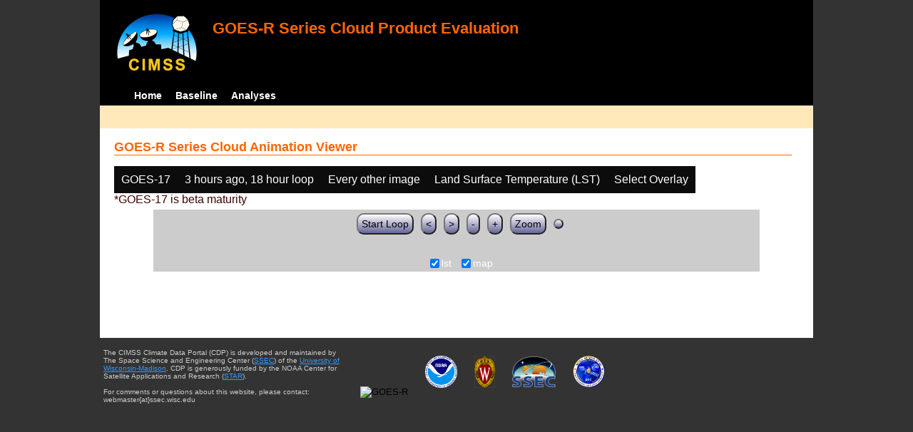

--- FILE ---
content_type: text/html; charset=UTF-8
request_url: http://cimss.ssec.wisc.edu/clavrx/goesr_img/animate.php?imagesat=goes17&imagedate=2*3*18&imageinc=2&imagetype=lst&overtype=
body_size: 3035
content:
<!DOCTYPE html>
<html><!-- InstanceBegin template="/Templates/demo_template.dwt" codeOutsideHTMLIsLocked="false" -->
	<head> 
	<!-- InstanceBeginEditable name="doctitle" -->
<title>Imagery loops</title>
<!-- InstanceEndEditable -->
	<link href="http://cimss.ssec.wisc.edu/patmosx/personal/jhoffman/demo/css/style.css" rel="stylesheet" type="text/css" media="screen" />
        <script src="http://cimss.ssec.wisc.edu/patmosx/personal/jhoffman/demo/javascript/jquery.min.js"></script>
        <script type="text/javascript" src="hanis_min.js"> </script>
        <script>
            $(function() { 
                $("#includedHeader").load("./header.html");
                $("#includedFooter").load("./footer.html");
            });
        </script>
<link href="drop-down-menu.css" type="text/css" rel="stylesheet" />
<script src="menu.js" type="text/javascript"></script>
        <style>
           .dropbtn {
              background-color: #0c0c0c;
              color: white;
              padding: 10px;
              font-size: 16px;
              border: none;
           }
           .dropdown {
              position: relative;
              display: inline-block;
           }
           .dropdown-content {
              display: none;
              position: absolute;
              background-color: #f1f1f1;
              min-width: 250px;
              box-shadow: 0px 8px 16px 0px rgba(0,0,0,0.2);
              z-index: 3;
           }
           .dropdown-content a ul ul li{
              color: black;
              padding: 12px 16px;
              text-decoration: none;
              display: block;
           }
           .dropdown-content a:hover {background-color: #ddd}
           .dropdown:hover .dropdown-content {
               display: block;
           }
           .dropdown:hover .dropbtn {
               background-color: #3e8e41;
           }
</style>
        <!-- InstanceBeginEditable name="head" -->
   <SCRIPT LANGUAGE="JavaScript">
function pad(num, size) {
    var s = num+"";
    while (s.length < size) s = "0" + s;
    return s;
}
function myFunction() {
    location.reload();
}
</Script>
<!-- InstanceEndEditable -->
	</head>
	<body>
		<div id="wrapper">
            <span id="includedHeader"></span>
			<div id="content"><!-- InstanceBeginEditable name="content" -->
  <h2> GOES-R Series Cloud Animation Viewer </h2><div class="dropdown" ><button class="dropbtn">GOES-17</button><div class="dropdown-content">  <a href="animate.php?imagesat=goes16&imagedate=2*3*18&imageinc=2&imagetype=lst&overtype=">GOES-16 </a><br>  <a href="animate.php?imagesat=goes17&imagedate=2*3*18&imageinc=2&imagetype=lst&overtype=">GOES-17 </a></div></div><div class="dropdown" ><button class="dropbtn">3 hours ago, 18 hour loop</button><div class="dropdown-content"><a href="animate.php?imagesat=goes17&imagedate=20230511&imageinc=2&imagetype=lst&overtype=">20230511 </a><br><a href="animate.php?imagesat=goes17&imagedate=20230510&imageinc=2&imagetype=lst&overtype=">20230510 </a><br><a href="animate.php?imagesat=goes17&imagedate=20230509&imageinc=2&imagetype=lst&overtype=">20230509 </a><br><a href="animate.php?imagesat=goes17&imagedate=20230508&imageinc=2&imagetype=lst&overtype=">20230508 </a><br><a href="animate.php?imagesat=goes17&imagedate=20230507&imageinc=2&imagetype=lst&overtype=">20230507 </a><br>  <a href="animate.php?imagesat=goes17&imagedate=2*&imageinc=2&imagetype=lst&overtype=">All available times </a><br><ul id="menu"><li><a href="animate.php?imagesat=goes17&imagedate=2*0*12&imageinc=2&imagetype=lst&overtype=">&nbsp;&nbsp;   0 hours ago </a><ul><li>  <a href="animate.php?imagesat=goes17&imagedate=2*0*0&imageinc=2&imagetype=lst&overtype=">0 hour loop</li></a><li>  <a href="animate.php?imagesat=goes17&imagedate=2*0*1&imageinc=2&imagetype=lst&overtype=">1 hour loop</li></a><li>  <a href="animate.php?imagesat=goes17&imagedate=2*0*2&imageinc=2&imagetype=lst&overtype=">2 hour loop</li></a><li>  <a href="animate.php?imagesat=goes17&imagedate=2*0*3&imageinc=2&imagetype=lst&overtype=">3 hour loop</li></a><li>  <a href="animate.php?imagesat=goes17&imagedate=2*0*6&imageinc=2&imagetype=lst&overtype=">6 hour loop</li></a><li>  <a href="animate.php?imagesat=goes17&imagedate=2*0*9&imageinc=2&imagetype=lst&overtype=">9 hour loop</li></a><li>  <a href="animate.php?imagesat=goes17&imagedate=2*0*12&imageinc=2&imagetype=lst&overtype=">12 hour loop</li></a><li>  <a href="animate.php?imagesat=goes17&imagedate=2*0*18&imageinc=2&imagetype=lst&overtype=">18 hour loop</li></a><li>  <a href="animate.php?imagesat=goes17&imagedate=2*0*24&imageinc=2&imagetype=lst&overtype=">24 hour loop</li></a><li>  <a href="animate.php?imagesat=goes17&imagedate=2*0*30&imageinc=2&imagetype=lst&overtype=">30 hour loop</li></a><li>  <a href="animate.php?imagesat=goes17&imagedate=2*0*36&imageinc=2&imagetype=lst&overtype=">36 hour loop</li></a><li>  <a href="animate.php?imagesat=goes17&imagedate=2*0*42&imageinc=2&imagetype=lst&overtype=">42 hour loop</li></a><li>  <a href="animate.php?imagesat=goes17&imagedate=2*0*48&imageinc=2&imagetype=lst&overtype=">48 hour loop</li></a></ul></li><li><a href="animate.php?imagesat=goes17&imagedate=2*1*12&imageinc=2&imagetype=lst&overtype=">&nbsp;&nbsp;   1 hours ago </a><ul><li>  <a href="animate.php?imagesat=goes17&imagedate=2*1*0&imageinc=2&imagetype=lst&overtype=">0 hour loop</li></a><li>  <a href="animate.php?imagesat=goes17&imagedate=2*1*1&imageinc=2&imagetype=lst&overtype=">1 hour loop</li></a><li>  <a href="animate.php?imagesat=goes17&imagedate=2*1*2&imageinc=2&imagetype=lst&overtype=">2 hour loop</li></a><li>  <a href="animate.php?imagesat=goes17&imagedate=2*1*3&imageinc=2&imagetype=lst&overtype=">3 hour loop</li></a><li>  <a href="animate.php?imagesat=goes17&imagedate=2*1*6&imageinc=2&imagetype=lst&overtype=">6 hour loop</li></a><li>  <a href="animate.php?imagesat=goes17&imagedate=2*1*9&imageinc=2&imagetype=lst&overtype=">9 hour loop</li></a><li>  <a href="animate.php?imagesat=goes17&imagedate=2*1*12&imageinc=2&imagetype=lst&overtype=">12 hour loop</li></a><li>  <a href="animate.php?imagesat=goes17&imagedate=2*1*18&imageinc=2&imagetype=lst&overtype=">18 hour loop</li></a><li>  <a href="animate.php?imagesat=goes17&imagedate=2*1*24&imageinc=2&imagetype=lst&overtype=">24 hour loop</li></a><li>  <a href="animate.php?imagesat=goes17&imagedate=2*1*30&imageinc=2&imagetype=lst&overtype=">30 hour loop</li></a><li>  <a href="animate.php?imagesat=goes17&imagedate=2*1*36&imageinc=2&imagetype=lst&overtype=">36 hour loop</li></a><li>  <a href="animate.php?imagesat=goes17&imagedate=2*1*42&imageinc=2&imagetype=lst&overtype=">42 hour loop</li></a><li>  <a href="animate.php?imagesat=goes17&imagedate=2*1*48&imageinc=2&imagetype=lst&overtype=">48 hour loop</li></a></ul></li><li><a href="animate.php?imagesat=goes17&imagedate=2*2*12&imageinc=2&imagetype=lst&overtype=">&nbsp;&nbsp;   2 hours ago </a><ul><li>  <a href="animate.php?imagesat=goes17&imagedate=2*2*0&imageinc=2&imagetype=lst&overtype=">0 hour loop</li></a><li>  <a href="animate.php?imagesat=goes17&imagedate=2*2*1&imageinc=2&imagetype=lst&overtype=">1 hour loop</li></a><li>  <a href="animate.php?imagesat=goes17&imagedate=2*2*2&imageinc=2&imagetype=lst&overtype=">2 hour loop</li></a><li>  <a href="animate.php?imagesat=goes17&imagedate=2*2*3&imageinc=2&imagetype=lst&overtype=">3 hour loop</li></a><li>  <a href="animate.php?imagesat=goes17&imagedate=2*2*6&imageinc=2&imagetype=lst&overtype=">6 hour loop</li></a><li>  <a href="animate.php?imagesat=goes17&imagedate=2*2*9&imageinc=2&imagetype=lst&overtype=">9 hour loop</li></a><li>  <a href="animate.php?imagesat=goes17&imagedate=2*2*12&imageinc=2&imagetype=lst&overtype=">12 hour loop</li></a><li>  <a href="animate.php?imagesat=goes17&imagedate=2*2*18&imageinc=2&imagetype=lst&overtype=">18 hour loop</li></a><li>  <a href="animate.php?imagesat=goes17&imagedate=2*2*24&imageinc=2&imagetype=lst&overtype=">24 hour loop</li></a><li>  <a href="animate.php?imagesat=goes17&imagedate=2*2*30&imageinc=2&imagetype=lst&overtype=">30 hour loop</li></a><li>  <a href="animate.php?imagesat=goes17&imagedate=2*2*36&imageinc=2&imagetype=lst&overtype=">36 hour loop</li></a><li>  <a href="animate.php?imagesat=goes17&imagedate=2*2*42&imageinc=2&imagetype=lst&overtype=">42 hour loop</li></a><li>  <a href="animate.php?imagesat=goes17&imagedate=2*2*48&imageinc=2&imagetype=lst&overtype=">48 hour loop</li></a></ul></li><li><a href="animate.php?imagesat=goes17&imagedate=2*3*12&imageinc=2&imagetype=lst&overtype=">&nbsp;&nbsp;   3 hours ago </a><ul><li>  <a href="animate.php?imagesat=goes17&imagedate=2*3*0&imageinc=2&imagetype=lst&overtype=">0 hour loop</li></a><li>  <a href="animate.php?imagesat=goes17&imagedate=2*3*1&imageinc=2&imagetype=lst&overtype=">1 hour loop</li></a><li>  <a href="animate.php?imagesat=goes17&imagedate=2*3*2&imageinc=2&imagetype=lst&overtype=">2 hour loop</li></a><li>  <a href="animate.php?imagesat=goes17&imagedate=2*3*3&imageinc=2&imagetype=lst&overtype=">3 hour loop</li></a><li>  <a href="animate.php?imagesat=goes17&imagedate=2*3*6&imageinc=2&imagetype=lst&overtype=">6 hour loop</li></a><li>  <a href="animate.php?imagesat=goes17&imagedate=2*3*9&imageinc=2&imagetype=lst&overtype=">9 hour loop</li></a><li>  <a href="animate.php?imagesat=goes17&imagedate=2*3*12&imageinc=2&imagetype=lst&overtype=">12 hour loop</li></a><li>  <a href="animate.php?imagesat=goes17&imagedate=2*3*18&imageinc=2&imagetype=lst&overtype=">18 hour loop</li></a><li>  <a href="animate.php?imagesat=goes17&imagedate=2*3*24&imageinc=2&imagetype=lst&overtype=">24 hour loop</li></a><li>  <a href="animate.php?imagesat=goes17&imagedate=2*3*30&imageinc=2&imagetype=lst&overtype=">30 hour loop</li></a><li>  <a href="animate.php?imagesat=goes17&imagedate=2*3*36&imageinc=2&imagetype=lst&overtype=">36 hour loop</li></a><li>  <a href="animate.php?imagesat=goes17&imagedate=2*3*42&imageinc=2&imagetype=lst&overtype=">42 hour loop</li></a><li>  <a href="animate.php?imagesat=goes17&imagedate=2*3*48&imageinc=2&imagetype=lst&overtype=">48 hour loop</li></a></ul></li><li><a href="animate.php?imagesat=goes17&imagedate=2*6*12&imageinc=2&imagetype=lst&overtype=">&nbsp;&nbsp;   6 hours ago </a><ul><li>  <a href="animate.php?imagesat=goes17&imagedate=2*6*0&imageinc=2&imagetype=lst&overtype=">0 hour loop</li></a><li>  <a href="animate.php?imagesat=goes17&imagedate=2*6*1&imageinc=2&imagetype=lst&overtype=">1 hour loop</li></a><li>  <a href="animate.php?imagesat=goes17&imagedate=2*6*2&imageinc=2&imagetype=lst&overtype=">2 hour loop</li></a><li>  <a href="animate.php?imagesat=goes17&imagedate=2*6*3&imageinc=2&imagetype=lst&overtype=">3 hour loop</li></a><li>  <a href="animate.php?imagesat=goes17&imagedate=2*6*6&imageinc=2&imagetype=lst&overtype=">6 hour loop</li></a><li>  <a href="animate.php?imagesat=goes17&imagedate=2*6*9&imageinc=2&imagetype=lst&overtype=">9 hour loop</li></a><li>  <a href="animate.php?imagesat=goes17&imagedate=2*6*12&imageinc=2&imagetype=lst&overtype=">12 hour loop</li></a><li>  <a href="animate.php?imagesat=goes17&imagedate=2*6*18&imageinc=2&imagetype=lst&overtype=">18 hour loop</li></a><li>  <a href="animate.php?imagesat=goes17&imagedate=2*6*24&imageinc=2&imagetype=lst&overtype=">24 hour loop</li></a><li>  <a href="animate.php?imagesat=goes17&imagedate=2*6*30&imageinc=2&imagetype=lst&overtype=">30 hour loop</li></a><li>  <a href="animate.php?imagesat=goes17&imagedate=2*6*36&imageinc=2&imagetype=lst&overtype=">36 hour loop</li></a><li>  <a href="animate.php?imagesat=goes17&imagedate=2*6*42&imageinc=2&imagetype=lst&overtype=">42 hour loop</li></a><li>  <a href="animate.php?imagesat=goes17&imagedate=2*6*48&imageinc=2&imagetype=lst&overtype=">48 hour loop</li></a></ul></li><li><a href="animate.php?imagesat=goes17&imagedate=2*9*12&imageinc=2&imagetype=lst&overtype=">&nbsp;&nbsp;   9 hours ago </a><ul><li>  <a href="animate.php?imagesat=goes17&imagedate=2*9*0&imageinc=2&imagetype=lst&overtype=">0 hour loop</li></a><li>  <a href="animate.php?imagesat=goes17&imagedate=2*9*1&imageinc=2&imagetype=lst&overtype=">1 hour loop</li></a><li>  <a href="animate.php?imagesat=goes17&imagedate=2*9*2&imageinc=2&imagetype=lst&overtype=">2 hour loop</li></a><li>  <a href="animate.php?imagesat=goes17&imagedate=2*9*3&imageinc=2&imagetype=lst&overtype=">3 hour loop</li></a><li>  <a href="animate.php?imagesat=goes17&imagedate=2*9*6&imageinc=2&imagetype=lst&overtype=">6 hour loop</li></a><li>  <a href="animate.php?imagesat=goes17&imagedate=2*9*9&imageinc=2&imagetype=lst&overtype=">9 hour loop</li></a><li>  <a href="animate.php?imagesat=goes17&imagedate=2*9*12&imageinc=2&imagetype=lst&overtype=">12 hour loop</li></a><li>  <a href="animate.php?imagesat=goes17&imagedate=2*9*18&imageinc=2&imagetype=lst&overtype=">18 hour loop</li></a><li>  <a href="animate.php?imagesat=goes17&imagedate=2*9*24&imageinc=2&imagetype=lst&overtype=">24 hour loop</li></a><li>  <a href="animate.php?imagesat=goes17&imagedate=2*9*30&imageinc=2&imagetype=lst&overtype=">30 hour loop</li></a><li>  <a href="animate.php?imagesat=goes17&imagedate=2*9*36&imageinc=2&imagetype=lst&overtype=">36 hour loop</li></a><li>  <a href="animate.php?imagesat=goes17&imagedate=2*9*42&imageinc=2&imagetype=lst&overtype=">42 hour loop</li></a><li>  <a href="animate.php?imagesat=goes17&imagedate=2*9*48&imageinc=2&imagetype=lst&overtype=">48 hour loop</li></a></ul></li><li><a href="animate.php?imagesat=goes17&imagedate=2*12*12&imageinc=2&imagetype=lst&overtype=">&nbsp;&nbsp;   12 hours ago </a><ul><li>  <a href="animate.php?imagesat=goes17&imagedate=2*12*0&imageinc=2&imagetype=lst&overtype=">0 hour loop</li></a><li>  <a href="animate.php?imagesat=goes17&imagedate=2*12*1&imageinc=2&imagetype=lst&overtype=">1 hour loop</li></a><li>  <a href="animate.php?imagesat=goes17&imagedate=2*12*2&imageinc=2&imagetype=lst&overtype=">2 hour loop</li></a><li>  <a href="animate.php?imagesat=goes17&imagedate=2*12*3&imageinc=2&imagetype=lst&overtype=">3 hour loop</li></a><li>  <a href="animate.php?imagesat=goes17&imagedate=2*12*6&imageinc=2&imagetype=lst&overtype=">6 hour loop</li></a><li>  <a href="animate.php?imagesat=goes17&imagedate=2*12*9&imageinc=2&imagetype=lst&overtype=">9 hour loop</li></a><li>  <a href="animate.php?imagesat=goes17&imagedate=2*12*12&imageinc=2&imagetype=lst&overtype=">12 hour loop</li></a><li>  <a href="animate.php?imagesat=goes17&imagedate=2*12*18&imageinc=2&imagetype=lst&overtype=">18 hour loop</li></a><li>  <a href="animate.php?imagesat=goes17&imagedate=2*12*24&imageinc=2&imagetype=lst&overtype=">24 hour loop</li></a><li>  <a href="animate.php?imagesat=goes17&imagedate=2*12*30&imageinc=2&imagetype=lst&overtype=">30 hour loop</li></a><li>  <a href="animate.php?imagesat=goes17&imagedate=2*12*36&imageinc=2&imagetype=lst&overtype=">36 hour loop</li></a><li>  <a href="animate.php?imagesat=goes17&imagedate=2*12*42&imageinc=2&imagetype=lst&overtype=">42 hour loop</li></a><li>  <a href="animate.php?imagesat=goes17&imagedate=2*12*48&imageinc=2&imagetype=lst&overtype=">48 hour loop</li></a></ul></li><li><a href="animate.php?imagesat=goes17&imagedate=2*18*12&imageinc=2&imagetype=lst&overtype=">&nbsp;&nbsp;   18 hours ago </a><ul><li>  <a href="animate.php?imagesat=goes17&imagedate=2*18*0&imageinc=2&imagetype=lst&overtype=">0 hour loop</li></a><li>  <a href="animate.php?imagesat=goes17&imagedate=2*18*1&imageinc=2&imagetype=lst&overtype=">1 hour loop</li></a><li>  <a href="animate.php?imagesat=goes17&imagedate=2*18*2&imageinc=2&imagetype=lst&overtype=">2 hour loop</li></a><li>  <a href="animate.php?imagesat=goes17&imagedate=2*18*3&imageinc=2&imagetype=lst&overtype=">3 hour loop</li></a><li>  <a href="animate.php?imagesat=goes17&imagedate=2*18*6&imageinc=2&imagetype=lst&overtype=">6 hour loop</li></a><li>  <a href="animate.php?imagesat=goes17&imagedate=2*18*9&imageinc=2&imagetype=lst&overtype=">9 hour loop</li></a><li>  <a href="animate.php?imagesat=goes17&imagedate=2*18*12&imageinc=2&imagetype=lst&overtype=">12 hour loop</li></a><li>  <a href="animate.php?imagesat=goes17&imagedate=2*18*18&imageinc=2&imagetype=lst&overtype=">18 hour loop</li></a><li>  <a href="animate.php?imagesat=goes17&imagedate=2*18*24&imageinc=2&imagetype=lst&overtype=">24 hour loop</li></a><li>  <a href="animate.php?imagesat=goes17&imagedate=2*18*30&imageinc=2&imagetype=lst&overtype=">30 hour loop</li></a><li>  <a href="animate.php?imagesat=goes17&imagedate=2*18*36&imageinc=2&imagetype=lst&overtype=">36 hour loop</li></a><li>  <a href="animate.php?imagesat=goes17&imagedate=2*18*42&imageinc=2&imagetype=lst&overtype=">42 hour loop</li></a><li>  <a href="animate.php?imagesat=goes17&imagedate=2*18*48&imageinc=2&imagetype=lst&overtype=">48 hour loop</li></a></ul></li><li><a href="animate.php?imagesat=goes17&imagedate=2*24*12&imageinc=2&imagetype=lst&overtype=">&nbsp;&nbsp;   24 hours ago </a><ul><li>  <a href="animate.php?imagesat=goes17&imagedate=2*24*0&imageinc=2&imagetype=lst&overtype=">0 hour loop</li></a><li>  <a href="animate.php?imagesat=goes17&imagedate=2*24*1&imageinc=2&imagetype=lst&overtype=">1 hour loop</li></a><li>  <a href="animate.php?imagesat=goes17&imagedate=2*24*2&imageinc=2&imagetype=lst&overtype=">2 hour loop</li></a><li>  <a href="animate.php?imagesat=goes17&imagedate=2*24*3&imageinc=2&imagetype=lst&overtype=">3 hour loop</li></a><li>  <a href="animate.php?imagesat=goes17&imagedate=2*24*6&imageinc=2&imagetype=lst&overtype=">6 hour loop</li></a><li>  <a href="animate.php?imagesat=goes17&imagedate=2*24*9&imageinc=2&imagetype=lst&overtype=">9 hour loop</li></a><li>  <a href="animate.php?imagesat=goes17&imagedate=2*24*12&imageinc=2&imagetype=lst&overtype=">12 hour loop</li></a><li>  <a href="animate.php?imagesat=goes17&imagedate=2*24*18&imageinc=2&imagetype=lst&overtype=">18 hour loop</li></a><li>  <a href="animate.php?imagesat=goes17&imagedate=2*24*24&imageinc=2&imagetype=lst&overtype=">24 hour loop</li></a><li>  <a href="animate.php?imagesat=goes17&imagedate=2*24*30&imageinc=2&imagetype=lst&overtype=">30 hour loop</li></a><li>  <a href="animate.php?imagesat=goes17&imagedate=2*24*36&imageinc=2&imagetype=lst&overtype=">36 hour loop</li></a><li>  <a href="animate.php?imagesat=goes17&imagedate=2*24*42&imageinc=2&imagetype=lst&overtype=">42 hour loop</li></a><li>  <a href="animate.php?imagesat=goes17&imagedate=2*24*48&imageinc=2&imagetype=lst&overtype=">48 hour loop</li></a></ul></li><li><a href="animate.php?imagesat=goes17&imagedate=2*30*12&imageinc=2&imagetype=lst&overtype=">&nbsp;&nbsp;   30 hours ago </a><ul><li>  <a href="animate.php?imagesat=goes17&imagedate=2*30*0&imageinc=2&imagetype=lst&overtype=">0 hour loop</li></a><li>  <a href="animate.php?imagesat=goes17&imagedate=2*30*1&imageinc=2&imagetype=lst&overtype=">1 hour loop</li></a><li>  <a href="animate.php?imagesat=goes17&imagedate=2*30*2&imageinc=2&imagetype=lst&overtype=">2 hour loop</li></a><li>  <a href="animate.php?imagesat=goes17&imagedate=2*30*3&imageinc=2&imagetype=lst&overtype=">3 hour loop</li></a><li>  <a href="animate.php?imagesat=goes17&imagedate=2*30*6&imageinc=2&imagetype=lst&overtype=">6 hour loop</li></a><li>  <a href="animate.php?imagesat=goes17&imagedate=2*30*9&imageinc=2&imagetype=lst&overtype=">9 hour loop</li></a><li>  <a href="animate.php?imagesat=goes17&imagedate=2*30*12&imageinc=2&imagetype=lst&overtype=">12 hour loop</li></a><li>  <a href="animate.php?imagesat=goes17&imagedate=2*30*18&imageinc=2&imagetype=lst&overtype=">18 hour loop</li></a><li>  <a href="animate.php?imagesat=goes17&imagedate=2*30*24&imageinc=2&imagetype=lst&overtype=">24 hour loop</li></a><li>  <a href="animate.php?imagesat=goes17&imagedate=2*30*30&imageinc=2&imagetype=lst&overtype=">30 hour loop</li></a><li>  <a href="animate.php?imagesat=goes17&imagedate=2*30*36&imageinc=2&imagetype=lst&overtype=">36 hour loop</li></a><li>  <a href="animate.php?imagesat=goes17&imagedate=2*30*42&imageinc=2&imagetype=lst&overtype=">42 hour loop</li></a><li>  <a href="animate.php?imagesat=goes17&imagedate=2*30*48&imageinc=2&imagetype=lst&overtype=">48 hour loop</li></a></ul></li><li><a href="animate.php?imagesat=goes17&imagedate=2*36*12&imageinc=2&imagetype=lst&overtype=">&nbsp;&nbsp;   36 hours ago </a><ul><li>  <a href="animate.php?imagesat=goes17&imagedate=2*36*0&imageinc=2&imagetype=lst&overtype=">0 hour loop</li></a><li>  <a href="animate.php?imagesat=goes17&imagedate=2*36*1&imageinc=2&imagetype=lst&overtype=">1 hour loop</li></a><li>  <a href="animate.php?imagesat=goes17&imagedate=2*36*2&imageinc=2&imagetype=lst&overtype=">2 hour loop</li></a><li>  <a href="animate.php?imagesat=goes17&imagedate=2*36*3&imageinc=2&imagetype=lst&overtype=">3 hour loop</li></a><li>  <a href="animate.php?imagesat=goes17&imagedate=2*36*6&imageinc=2&imagetype=lst&overtype=">6 hour loop</li></a><li>  <a href="animate.php?imagesat=goes17&imagedate=2*36*9&imageinc=2&imagetype=lst&overtype=">9 hour loop</li></a><li>  <a href="animate.php?imagesat=goes17&imagedate=2*36*12&imageinc=2&imagetype=lst&overtype=">12 hour loop</li></a><li>  <a href="animate.php?imagesat=goes17&imagedate=2*36*18&imageinc=2&imagetype=lst&overtype=">18 hour loop</li></a><li>  <a href="animate.php?imagesat=goes17&imagedate=2*36*24&imageinc=2&imagetype=lst&overtype=">24 hour loop</li></a><li>  <a href="animate.php?imagesat=goes17&imagedate=2*36*30&imageinc=2&imagetype=lst&overtype=">30 hour loop</li></a><li>  <a href="animate.php?imagesat=goes17&imagedate=2*36*36&imageinc=2&imagetype=lst&overtype=">36 hour loop</li></a><li>  <a href="animate.php?imagesat=goes17&imagedate=2*36*42&imageinc=2&imagetype=lst&overtype=">42 hour loop</li></a><li>  <a href="animate.php?imagesat=goes17&imagedate=2*36*48&imageinc=2&imagetype=lst&overtype=">48 hour loop</li></a></ul></li><li><a href="animate.php?imagesat=goes17&imagedate=2*42*12&imageinc=2&imagetype=lst&overtype=">&nbsp;&nbsp;   42 hours ago </a><ul><li>  <a href="animate.php?imagesat=goes17&imagedate=2*42*0&imageinc=2&imagetype=lst&overtype=">0 hour loop</li></a><li>  <a href="animate.php?imagesat=goes17&imagedate=2*42*1&imageinc=2&imagetype=lst&overtype=">1 hour loop</li></a><li>  <a href="animate.php?imagesat=goes17&imagedate=2*42*2&imageinc=2&imagetype=lst&overtype=">2 hour loop</li></a><li>  <a href="animate.php?imagesat=goes17&imagedate=2*42*3&imageinc=2&imagetype=lst&overtype=">3 hour loop</li></a><li>  <a href="animate.php?imagesat=goes17&imagedate=2*42*6&imageinc=2&imagetype=lst&overtype=">6 hour loop</li></a><li>  <a href="animate.php?imagesat=goes17&imagedate=2*42*9&imageinc=2&imagetype=lst&overtype=">9 hour loop</li></a><li>  <a href="animate.php?imagesat=goes17&imagedate=2*42*12&imageinc=2&imagetype=lst&overtype=">12 hour loop</li></a><li>  <a href="animate.php?imagesat=goes17&imagedate=2*42*18&imageinc=2&imagetype=lst&overtype=">18 hour loop</li></a><li>  <a href="animate.php?imagesat=goes17&imagedate=2*42*24&imageinc=2&imagetype=lst&overtype=">24 hour loop</li></a><li>  <a href="animate.php?imagesat=goes17&imagedate=2*42*30&imageinc=2&imagetype=lst&overtype=">30 hour loop</li></a><li>  <a href="animate.php?imagesat=goes17&imagedate=2*42*36&imageinc=2&imagetype=lst&overtype=">36 hour loop</li></a><li>  <a href="animate.php?imagesat=goes17&imagedate=2*42*42&imageinc=2&imagetype=lst&overtype=">42 hour loop</li></a><li>  <a href="animate.php?imagesat=goes17&imagedate=2*42*48&imageinc=2&imagetype=lst&overtype=">48 hour loop</li></a></ul></li><li><a href="animate.php?imagesat=goes17&imagedate=2*48*12&imageinc=2&imagetype=lst&overtype=">&nbsp;&nbsp;   48 hours ago </a><ul><li>  <a href="animate.php?imagesat=goes17&imagedate=2*48*0&imageinc=2&imagetype=lst&overtype=">0 hour loop</li></a><li>  <a href="animate.php?imagesat=goes17&imagedate=2*48*1&imageinc=2&imagetype=lst&overtype=">1 hour loop</li></a><li>  <a href="animate.php?imagesat=goes17&imagedate=2*48*2&imageinc=2&imagetype=lst&overtype=">2 hour loop</li></a><li>  <a href="animate.php?imagesat=goes17&imagedate=2*48*3&imageinc=2&imagetype=lst&overtype=">3 hour loop</li></a><li>  <a href="animate.php?imagesat=goes17&imagedate=2*48*6&imageinc=2&imagetype=lst&overtype=">6 hour loop</li></a><li>  <a href="animate.php?imagesat=goes17&imagedate=2*48*9&imageinc=2&imagetype=lst&overtype=">9 hour loop</li></a><li>  <a href="animate.php?imagesat=goes17&imagedate=2*48*12&imageinc=2&imagetype=lst&overtype=">12 hour loop</li></a><li>  <a href="animate.php?imagesat=goes17&imagedate=2*48*18&imageinc=2&imagetype=lst&overtype=">18 hour loop</li></a><li>  <a href="animate.php?imagesat=goes17&imagedate=2*48*24&imageinc=2&imagetype=lst&overtype=">24 hour loop</li></a><li>  <a href="animate.php?imagesat=goes17&imagedate=2*48*30&imageinc=2&imagetype=lst&overtype=">30 hour loop</li></a><li>  <a href="animate.php?imagesat=goes17&imagedate=2*48*36&imageinc=2&imagetype=lst&overtype=">36 hour loop</li></a><li>  <a href="animate.php?imagesat=goes17&imagedate=2*48*42&imageinc=2&imagetype=lst&overtype=">42 hour loop</li></a><li>  <a href="animate.php?imagesat=goes17&imagedate=2*48*48&imageinc=2&imagetype=lst&overtype=">48 hour loop</li></a></ul></li></ul></div></div><div class="dropdown" ><button class="dropbtn">Every other image</button><div class="dropdown-content">  <a href="animate.php?imagesat=goes17&imagedate=2*3*18&imageinc=1&imagetype=lst&overtype=">Every image </a><br>  <a href="animate.php?imagesat=goes17&imagedate=2*3*18&imageinc=2&imagetype=lst&overtype=">Every other image </a><br>  <a href="animate.php?imagesat=goes17&imagedate=2*3*18&imageinc=4&imagetype=lst&overtype=">Every 4th image </a></div></div><div class="dropdown" ><button class="dropbtn">Land Surface Temperature (LST)</button><div class="dropdown-content">  <a href="animate.php?imagesat=goes17&imagedate=2*3*18&imageinc=2&imagetype=bcm&overtype=">Baseline Cloud Mask (BCM) </a><br>  <a href="animate.php?imagesat=goes17&imagedate=2*3*18&imageinc=2&imagetype=cth&overtype=">Cloud Top Height (CTH) </a><br>  <a href="animate.php?imagesat=goes17&imagedate=2*3*18&imageinc=2&imagetype=ctp&overtype=">Cloud Top Pressure (CTP)</a><br>  <a href="animate.php?imagesat=goes17&imagedate=2*3*18&imageinc=2&imagetype=ctt&overtype=">Cloud Top Temperature (CTT)</a><br>  <a href="animate.php?imagesat=goes17&imagedate=2*3*18&imageinc=2&imagetype=phase&overtype=">Cloud Phase</a><br>  <a href="animate.php?imagesat=goes17&imagedate=2*3*18&imageinc=2&imagetype=cod&overtype=">Cloud Optical Depth (COD)</a><br>  <a href="animate.php?imagesat=goes17&imagedate=2*3*18&imageinc=2&imagetype=lst&overtype=">Land Surface Temperature (LST)</a><br>  <a href="animate.php?imagesat=goes17&imagedate=2*3*18&imageinc=2&imagetype=sst&overtype=">Sea Surface Temperature (SST)</a><br>  <a href="animate.php?imagesat=goes17&imagedate=2*3*18&imageinc=2&imagetype=tpw&overtype=">Total Precipitable Water (TPW)</a><br>  <a href="animate.php?imagesat=goes17&imagedate=2*3*18&imageinc=2&imagetype=c2&overtype=">Red band (C2)</a><br>  <a href="animate.php?imagesat=goes17&imagedate=2*3*18&imageinc=2&imagetype=c5&overtype=">Snow/Ice band (C5)</a><br>  <a href="animate.php?imagesat=goes17&imagedate=2*3*18&imageinc=2&imagetype=c9&overtype=">Mid-Level Water Vapor Band (C9)</a><br>  <a href="animate.php?imagesat=goes17&imagedate=2*3*18&imageinc=2&imagetype=c13&overtype=">IR Window Band (C13)</a><br>  <a href="animate.php?imagesat=goes17&imagedate=2*3*18&imageinc=2&imagetype=c14&overtype=">IR Window Band (C14)</a><br>  <a href="animate.php?imagesat=goes17&imagedate=2*3*18&imageinc=2&imagetype=rgb231&overtype=">RGB 2_3_1 </a><br>  <a href="animate.php?imagesat=goes17&imagedate=2*3*18&imageinc=2&imagetype=rgb425&overtype=">RGB 4_2_5 </a><br>  <a href="animate.php?imagesat=goes17&imagedate=2*3*18&imageinc=2&imagetype=rgbnight&overtype=">RGB 7_7_14 </a></div></div><div class="dropdown" ><button class="dropbtn">Select Overlay</button><div class="dropdown-content">  <a href="animate.php?imagesat=goes17&imagedate=2*3*18&imageinc=2&overtype=bcm&imagetype=lst">Baseline Cloud Mask (BCM) </a>  <a href="animate.php?imagesat=goes17&imagedate=2*3*18&imageinc=2&overtype=cth&imagetype=lst">Cloud Top Height (CTH) </a>  <a href="animate.php?imagesat=goes17&imagedate=2*3*18&imageinc=2&overtype=ctp&imagetype=lst">Cloud Top Pressure (CTP)</a>  <a href="animate.php?imagesat=goes17&imagedate=2*3*18&imageinc=2&overtype=ctt&imagetype=lst">Cloud Top Temperature (CTT)</a>  <a href="animate.php?imagesat=goes17&imagedate=2*3*18&imageinc=2&overtype=phase&imagetype=lst">Cloud Phase</a>  <a href="animate.php?imagesat=goes17&imagedate=2*3*18&imageinc=2&overtype=cod&imagetype=lst">Cloud Optical Depth (COD)</a>  <a href="animate.php?imagesat=goes17&imagedate=2*3*18&imageinc=2&overtype=lst&imagetype=lst">Land Surface Temperature (LST)</a>  <a href="animate.php?imagesat=goes17&imagedate=2*3*18&imageinc=2&overtype=sst&imagetype=lst">Sea Surface Temperature (SST)</a>  <a href="animate.php?imagesat=goes17&imagedate=2*3*18&imageinc=2&overtype=tpw&imagetype=lst">Total Precipitable Water (TPW)</a>  <a href="animate.php?imagesat=goes17&imagedate=2*3*18&imageinc=2&overtype=c2&imagetype=lst">Red band (C2)</a>  <a href="animate.php?imagesat=goes17&imagedate=2*3*18&imageinc=2&overtype=c5&imagetype=lst">Snow/Ice band (C5)</a>  <a href="animate.php?imagesat=goes17&imagedate=2*3*18&imageinc=2&overtype=c9&imagetype=lst">Mid-Level Water Vapor Band (C9)</a>  <a href="animate.php?imagesat=goes17&imagedate=2*3*18&imageinc=2&overtype=c13&imagetype=lst">IR Window Band (C13)</a>  <a href="animate.php?imagesat=goes17&imagedate=2*3*18&imageinc=2&overtype=c14&imagetype=lst">IR Window Band (C14)</a>  <a href="animate.php?imagesat=goes17&imagedate=2*3*18&imageinc=2&overtype=rgb231&imagetype=lst">RGB 2_3_1 </a>  <a href="animate.php?imagesat=goes17&imagedate=2*3*18&imageinc=2&overtype=rgb425&imagetype=lst">RGB 4_2_5 </a>  <a href="animate.php?imagesat=goes17&imagedate=2*3*18&imageinc=2&overtype=rgbnight&imagetype=lst">RGB 7_7_14 </a></div></div><br> *GOES-17 is beta maturity<br> <body style="width:850" onload="HAniS.setup('filenames =   \n  frame_labels =  \n  controls = startstop,   step, speed, toggle, zoom, framelabel, overlay \n overlay_labels=  lst/on , map/on \n overlay_filenames=  ,   \n background_static=f \n start_looping = false \n startstop_labels = Start Loop, Stop Loop \n  window_size = 850, 850 \n  controls_style = padding:5px;background-color:#CCCCCC; \n  overlay_labels_style=font-family:arial;color:white;font-size:14px;padding:2px;background-color:#CCCCCC; \n  controls_tooltip = Click to start and/or stop the animation,  Click these to step back and forth, Click to increase/decrease animation speed, Toggle frames on/off,  Click to enable zooming (then click mouse button on image to zoom and \'drag\' the mouse to roam),  Image label \n  buttons_style=padding:5px;background:linear-gradient(white,#666699);vertical-align:middle;margin-left:10px;font-family:arial;font-size:14px;padding:5px;border-radius:10px; ' , 'handiv')"><object id="handiv" style="width:850px;" > </object><br> <br><br><br>    <!-- InstanceEndEditable -->
			</div>
            <span id="includedFooter"></span>
		</div>
	</body>
<!-- InstanceEnd --></html>
  
